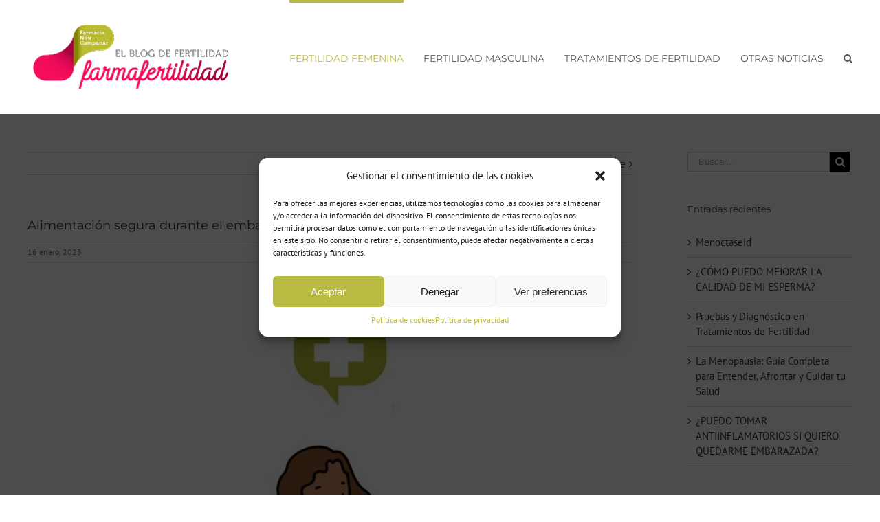

--- FILE ---
content_type: text/html; charset=UTF-8
request_url: https://farmafertilidad.com/alimentacion-segura-durante-el-embarazo/
body_size: 16239
content:
<!DOCTYPE html>
<html class="" lang="es" prefix="og: http://ogp.me/ns# fb: http://ogp.me/ns/fb#">
<head>
	<meta http-equiv="X-UA-Compatible" content="IE=edge" />
	<meta http-equiv="Content-Type" content="text/html; charset=utf-8"/>
	<meta name="viewport" content="width=device-width, initial-scale=1" />
	<title>Alimentación segura durante el embarazo - Farma fertilidad</title>
<script type="text/javascript">function rgmkInitGoogleMaps(){window.rgmkGoogleMapsCallback=true;try{jQuery(document).trigger("rgmkGoogleMapsLoad")}catch(err){}}</script>
<!-- This site is optimized with the Yoast SEO plugin v12.0 - https://yoast.com/wordpress/plugins/seo/ -->
<meta name="description" content="Para una alimentacion segura durante el embarazo hay ciertos alimentos que evitar para prevenir riesgos que afecten al feto o a la madre gestante."/>
<link rel="canonical" href="https://farmafertilidad.com/alimentacion-segura-durante-el-embarazo/" />
<meta property="og:locale" content="es_ES" />
<meta property="og:type" content="article" />
<meta property="og:title" content="Alimentación segura durante el embarazo - Farma fertilidad" />
<meta property="og:description" content="Para una alimentacion segura durante el embarazo hay ciertos alimentos que evitar para prevenir riesgos que afecten al feto o a la madre gestante." />
<meta property="og:url" content="https://farmafertilidad.com/alimentacion-segura-durante-el-embarazo/" />
<meta property="og:site_name" content="Farma fertilidad" />
<meta property="article:publisher" content="https://www.facebook.com/farmaciamonicaromero/" />
<meta property="article:tag" content="alimentacion" />
<meta property="article:tag" content="embarazo" />
<meta property="article:tag" content="vitaminas embarazo" />
<meta property="article:section" content="FERTILIDAD FEMENINA" />
<meta property="article:published_time" content="2023-01-16T11:19:38+00:00" />
<meta property="og:image" content="https://farmafertilidad.com/wp-content/uploads/WhatsApp-Image-2022-12-17-at-11.37.18.jpeg" />
<meta property="og:image:secure_url" content="https://farmafertilidad.com/wp-content/uploads/WhatsApp-Image-2022-12-17-at-11.37.18.jpeg" />
<meta property="og:image:width" content="1080" />
<meta property="og:image:height" content="1080" />
<meta name="twitter:card" content="summary" />
<meta name="twitter:description" content="Para una alimentacion segura durante el embarazo hay ciertos alimentos que evitar para prevenir riesgos que afecten al feto o a la madre gestante." />
<meta name="twitter:title" content="Alimentación segura durante el embarazo - Farma fertilidad" />
<meta name="twitter:image" content="https://farmafertilidad.com/wp-content/uploads/WhatsApp-Image-2022-12-17-at-11.37.18.jpeg" />
<script type='application/ld+json' class='yoast-schema-graph yoast-schema-graph--main'>{"@context":"https://schema.org","@graph":[{"@type":"Organization","@id":"https://farmafertilidad.com/#organization","name":"Farmacia Nou Campanar","url":"https://farmafertilidad.com/","sameAs":["https://www.facebook.com/farmaciamonicaromero/","https://www.instagram.com/farmacianoucampanar/","https://www.youtube.com/channel/UCS4KxdnvFR2GoDxVzzh0A1g/videos"],"logo":{"@type":"ImageObject","@id":"https://farmafertilidad.com/#logo","url":"https://farmafertilidad.com/wp-content/uploads/farmacom-1496229675.jpg","width":500,"height":160,"caption":"Farmacia Nou Campanar"},"image":{"@id":"https://farmafertilidad.com/#logo"}},{"@type":"WebSite","@id":"https://farmafertilidad.com/#website","url":"https://farmafertilidad.com/","name":"Farma fertilidad","publisher":{"@id":"https://farmafertilidad.com/#organization"},"potentialAction":{"@type":"SearchAction","target":"https://farmafertilidad.com/?s={search_term_string}","query-input":"required name=search_term_string"}},{"@type":"ImageObject","@id":"https://farmafertilidad.com/alimentacion-segura-durante-el-embarazo/#primaryimage","url":"https://farmafertilidad.com/wp-content/uploads/WhatsApp-Image-2022-12-17-at-11.37.18.jpeg","width":1080,"height":1080},{"@type":"WebPage","@id":"https://farmafertilidad.com/alimentacion-segura-durante-el-embarazo/#webpage","url":"https://farmafertilidad.com/alimentacion-segura-durante-el-embarazo/","inLanguage":"es","name":"Alimentaci\u00f3n segura durante el embarazo - Farma fertilidad","isPartOf":{"@id":"https://farmafertilidad.com/#website"},"primaryImageOfPage":{"@id":"https://farmafertilidad.com/alimentacion-segura-durante-el-embarazo/#primaryimage"},"datePublished":"2023-01-16T11:19:38+00:00","dateModified":"2023-01-16T11:19:38+00:00","description":"Para una alimentacion segura durante el embarazo hay ciertos alimentos que evitar para prevenir riesgos que afecten al feto o a la madre gestante."},{"@type":"Article","@id":"https://farmafertilidad.com/alimentacion-segura-durante-el-embarazo/#article","isPartOf":{"@id":"https://farmafertilidad.com/alimentacion-segura-durante-el-embarazo/#webpage"},"author":{"@id":"https://farmafertilidad.com/#/schema/person/9d5107dc2dd89e7dfce529aff00a61e9"},"headline":"Alimentaci\u00f3n segura durante el embarazo","datePublished":"2023-01-16T11:19:38+00:00","dateModified":"2023-01-16T11:19:38+00:00","commentCount":0,"mainEntityOfPage":{"@id":"https://farmafertilidad.com/alimentacion-segura-durante-el-embarazo/#webpage"},"publisher":{"@id":"https://farmafertilidad.com/#organization"},"image":{"@id":"https://farmafertilidad.com/alimentacion-segura-durante-el-embarazo/#primaryimage"},"keywords":"alimentacion,embarazo,vitaminas embarazo","articleSection":"CONSEJOS,EMBARAZO,FERTILIDAD FEMENINA"},{"@type":["Person"],"@id":"https://farmafertilidad.com/#/schema/person/9d5107dc2dd89e7dfce529aff00a61e9","name":"M\u00f3nica Romero","image":{"@type":"ImageObject","@id":"https://farmafertilidad.com/#authorlogo","url":"https://secure.gravatar.com/avatar/d8478d8c27e2a9e50178aae125749254?s=96&d=mm&r=g","caption":"M\u00f3nica Romero"},"sameAs":[]}]}</script>
<!-- / Yoast SEO plugin. -->

<link rel='dns-prefetch' href='//s.w.org' />
<link rel="alternate" type="application/rss+xml" title="Farma fertilidad &raquo; Feed" href="https://farmafertilidad.com/feed/" />
<link rel="alternate" type="application/rss+xml" title="Farma fertilidad &raquo; RSS de los comentarios" href="https://farmafertilidad.com/comments/feed/" />
			<link rel="shortcut icon" href="https://farmafertilidad.com/wp-content/uploads/Icono_Farmafertilidad_16.png" type="image/x-icon" />
					<!-- For iPhone -->
			<link rel="apple-touch-icon" href="https://farmafertilidad.com/wp-content/uploads/Icono_Farmafertilidad_57.png">
					<!-- For iPad -->
			<link rel="apple-touch-icon" sizes="72x72" href="https://farmafertilidad.com/wp-content/uploads/Icono_Farmafertilidad_72.png">
		<link rel="alternate" type="application/rss+xml" title="Farma fertilidad &raquo; Alimentación segura durante el embarazo RSS de los comentarios" href="https://farmafertilidad.com/alimentacion-segura-durante-el-embarazo/feed/" />

		<meta property="og:title" content="Alimentación segura durante el embarazo"/>
		<meta property="og:type" content="article"/>
		<meta property="og:url" content="https://farmafertilidad.com/alimentacion-segura-durante-el-embarazo/"/>
		<meta property="og:site_name" content="Farma fertilidad"/>
		<meta property="og:description" content="Alimentación segura durante el embarazo
En este blog vamos a hablar sobre algunas pautas higiénicas y nutricionales que aseguren una alimentación segura durante el embarazo.
Normas básicas de manipulación de los alimentos:

 	Lávate las manos con jabón y agua caliente, al menos durante 20 segundos, antes y después de manipular los alimentos.
 	Las manos, las superficies y"/>

									<meta property="og:image" content="https://farmafertilidad.com/wp-content/uploads/WhatsApp-Image-2022-12-17-at-11.37.18.jpeg"/>
							<script type="text/javascript">
			window._wpemojiSettings = {"baseUrl":"https:\/\/s.w.org\/images\/core\/emoji\/12.0.0-1\/72x72\/","ext":".png","svgUrl":"https:\/\/s.w.org\/images\/core\/emoji\/12.0.0-1\/svg\/","svgExt":".svg","source":{"concatemoji":"https:\/\/farmafertilidad.com\/wp-includes\/js\/wp-emoji-release.min.js?ver=5.2.13"}};
			!function(e,a,t){var n,r,o,i=a.createElement("canvas"),p=i.getContext&&i.getContext("2d");function s(e,t){var a=String.fromCharCode;p.clearRect(0,0,i.width,i.height),p.fillText(a.apply(this,e),0,0);e=i.toDataURL();return p.clearRect(0,0,i.width,i.height),p.fillText(a.apply(this,t),0,0),e===i.toDataURL()}function c(e){var t=a.createElement("script");t.src=e,t.defer=t.type="text/javascript",a.getElementsByTagName("head")[0].appendChild(t)}for(o=Array("flag","emoji"),t.supports={everything:!0,everythingExceptFlag:!0},r=0;r<o.length;r++)t.supports[o[r]]=function(e){if(!p||!p.fillText)return!1;switch(p.textBaseline="top",p.font="600 32px Arial",e){case"flag":return s([55356,56826,55356,56819],[55356,56826,8203,55356,56819])?!1:!s([55356,57332,56128,56423,56128,56418,56128,56421,56128,56430,56128,56423,56128,56447],[55356,57332,8203,56128,56423,8203,56128,56418,8203,56128,56421,8203,56128,56430,8203,56128,56423,8203,56128,56447]);case"emoji":return!s([55357,56424,55356,57342,8205,55358,56605,8205,55357,56424,55356,57340],[55357,56424,55356,57342,8203,55358,56605,8203,55357,56424,55356,57340])}return!1}(o[r]),t.supports.everything=t.supports.everything&&t.supports[o[r]],"flag"!==o[r]&&(t.supports.everythingExceptFlag=t.supports.everythingExceptFlag&&t.supports[o[r]]);t.supports.everythingExceptFlag=t.supports.everythingExceptFlag&&!t.supports.flag,t.DOMReady=!1,t.readyCallback=function(){t.DOMReady=!0},t.supports.everything||(n=function(){t.readyCallback()},a.addEventListener?(a.addEventListener("DOMContentLoaded",n,!1),e.addEventListener("load",n,!1)):(e.attachEvent("onload",n),a.attachEvent("onreadystatechange",function(){"complete"===a.readyState&&t.readyCallback()})),(n=t.source||{}).concatemoji?c(n.concatemoji):n.wpemoji&&n.twemoji&&(c(n.twemoji),c(n.wpemoji)))}(window,document,window._wpemojiSettings);
		</script>
		<style type="text/css">
img.wp-smiley,
img.emoji {
	display: inline !important;
	border: none !important;
	box-shadow: none !important;
	height: 1em !important;
	width: 1em !important;
	margin: 0 .07em !important;
	vertical-align: -0.1em !important;
	background: none !important;
	padding: 0 !important;
}
</style>
	<link rel='stylesheet' id='contact-form-7-css'  href='https://farmafertilidad.com/wp-content/plugins/contact-form-7/includes/css/styles.css?ver=5.1.4' type='text/css' media='all' />
<link rel='stylesheet' id='cmplz-general-css'  href='https://farmafertilidad.com/wp-content/plugins/complianz-gdpr/assets/css/cookieblocker.min.css?ver=6.4.0' type='text/css' media='all' />
<link rel='stylesheet' id='avada-stylesheet-css'  href='https://farmafertilidad.com/wp-content/themes/Avada/assets/css/style.min.css?ver=5.2.2' type='text/css' media='all' />
<link rel='stylesheet' id='child-style-css'  href='https://farmafertilidad.com/wp-content/themes/Avada-Child-Theme/style.css?ver=5.2.13' type='text/css' media='all' />
<!--[if lte IE 9]>
<link rel='stylesheet' id='avada-IE-fontawesome-css'  href='https://farmafertilidad.com/wp-content/themes/Avada/includes/lib/assets/fonts/fontawesome/font-awesome.css?ver=5.2.2' type='text/css' media='all' />
<![endif]-->
<!--[if IE]>
<link rel='stylesheet' id='avada-IE-css'  href='https://farmafertilidad.com/wp-content/themes/Avada/assets/css/ie.css?ver=5.2.2' type='text/css' media='all' />
<![endif]-->
<link rel='stylesheet' id='fusion-dynamic-css-css'  href='https://farmafertilidad.com/wp-content/uploads/fusion-styles/fusion-1059.css?timestamp=1768311637&#038;ver=5.2.13' type='text/css' media='all' />
<script type='text/javascript' src='https://farmafertilidad.com/wp-includes/js/jquery/jquery.js?ver=1.12.4-wp'></script>
<script type='text/javascript' src='https://farmafertilidad.com/wp-includes/js/jquery/jquery-migrate.min.js?ver=1.4.1'></script>
<link rel='https://api.w.org/' href='https://farmafertilidad.com/wp-json/' />
<link rel="EditURI" type="application/rsd+xml" title="RSD" href="https://farmafertilidad.com/xmlrpc.php?rsd" />
<link rel="wlwmanifest" type="application/wlwmanifest+xml" href="https://farmafertilidad.com/wp-includes/wlwmanifest.xml" /> 
<meta name="generator" content="WordPress 5.2.13" />
<link rel='shortlink' href='https://farmafertilidad.com/?p=1059' />
<link rel="alternate" type="application/json+oembed" href="https://farmafertilidad.com/wp-json/oembed/1.0/embed?url=https%3A%2F%2Ffarmafertilidad.com%2Falimentacion-segura-durante-el-embarazo%2F" />
<link rel="alternate" type="text/xml+oembed" href="https://farmafertilidad.com/wp-json/oembed/1.0/embed?url=https%3A%2F%2Ffarmafertilidad.com%2Falimentacion-segura-durante-el-embarazo%2F&#038;format=xml" />
<style>.cmplz-hidden{display:none!important;}</style><link rel="icon" href="https://farmafertilidad.com/wp-content/uploads/cropped-Icono_Farmafertilidad_512-32x32.png" sizes="32x32" />
<link rel="icon" href="https://farmafertilidad.com/wp-content/uploads/cropped-Icono_Farmafertilidad_512-192x192.png" sizes="192x192" />
<link rel="apple-touch-icon-precomposed" href="https://farmafertilidad.com/wp-content/uploads/cropped-Icono_Farmafertilidad_512-180x180.png" />
<meta name="msapplication-TileImage" content="https://farmafertilidad.com/wp-content/uploads/cropped-Icono_Farmafertilidad_512-270x270.png" />

		
	<script type="text/javascript">
		var doc = document.documentElement;
		doc.setAttribute('data-useragent', navigator.userAgent);
	</script>

	<!-- Global site tag (gtag.js) - Google Analytics -->
<script async src="https://www.googletagmanager.com/gtag/js?id=UA-63205864-48"></script>
<script>
  window.dataLayer = window.dataLayer || [];
  function gtag(){dataLayer.push(arguments);}
  gtag('js', new Date());

  gtag('config', 'UA-63205864-48');
</script></head>

<body data-cmplz=1 class="post-template-default single single-post postid-1059 single-format-standard fusion-image-hovers fusion-body ltr no-tablet-sticky-header no-mobile-sticky-header no-mobile-slidingbar no-mobile-totop mobile-logo-pos-left layout-wide-mode has-sidebar fusion-top-header menu-text-align-center mobile-menu-design-modern fusion-show-pagination-text">
				<div id="wrapper" class="">
		<div id="home" style="position:relative;top:-1px;"></div>
				
		
			<header class="fusion-header-wrapper">
				<div class="fusion-header-v1 fusion-logo-left fusion-sticky-menu- fusion-sticky-logo-1 fusion-mobile-logo-1 fusion-mobile-menu-design-modern ">
					<div class="fusion-header-sticky-height"></div>
<div class="fusion-header">
	<div class="fusion-row">
		<div class="fusion-logo" data-margin-top="31px" data-margin-bottom="31px" data-margin-left="0px" data-margin-right="0px">
				<a class="fusion-logo-link" href="https://farmafertilidad.com/">
						<img src="https://farmafertilidad.com/wp-content/uploads/Logo-Cabecera_Farmafertilidad_300px.png" width="300" height="101" alt="Farma fertilidad Logo" class="fusion-logo-1x fusion-standard-logo" />

															<img src="https://farmafertilidad.com/wp-content/uploads/Logo-Cabecera_Farmafertilidad_2x300px.png" width="300" height="101" alt="Farma fertilidad Logo retina" style="max-height: 101px; height: auto;" class="fusion-standard-logo fusion-logo-2x" />
			
			<!-- mobile logo -->
											<img src="https://farmafertilidad.com/wp-content/uploads/Logo-Cabecera_Farmafertilidad_100px.png" width="100" height="34" alt="Farma fertilidad Logo para Móvil" class="fusion-logo-1x fusion-mobile-logo-1x" />

														<img src="https://farmafertilidad.com/wp-content/uploads/Logo-Cabecera_Farmafertilidad_2x100px.png" width="100" height="34" alt="Farma fertilidad Mobile Retina Logo" style="max-height: 34px; height: auto;" class="fusion-logo-2x fusion-mobile-logo-2x" />
							
			<!-- sticky header logo -->
											<img src="https://farmafertilidad.com/wp-content/uploads/Logo-Cabecera_Farmafertilidad_2x100px.png" width="200" height="67" alt="Farma fertilidad Logo fijo" class="fusion-logo-1x fusion-sticky-logo-1x" />

														<img src="https://farmafertilidad.com/wp-content/uploads/Logo-Cabecera_Farmafertilidad_400.png" width="200" height="67" alt="Farma fertilidad Logo fijo retina" style="max-height: 67px; height: auto;" class="fusion-logo-2x fusion-sticky-logo-2x" />
									</a>
		</div>		<nav class="fusion-main-menu" aria-label="Main Menu"><ul role="menubar" id="menu-menu-farmafertilidad" class="fusion-menu"><li role="menuitem"  id="menu-item-50"  class="menu-item menu-item-type-taxonomy menu-item-object-category current-post-ancestor current-menu-parent current-post-parent menu-item-50"  ><a  href="https://farmafertilidad.com/category/fertilidad-femenina/"><span class="menu-text">FERTILIDAD FEMENINA</span></a></li><li role="menuitem"  id="menu-item-51"  class="menu-item menu-item-type-taxonomy menu-item-object-category menu-item-51"  ><a  href="https://farmafertilidad.com/category/fertilidad-masculina/"><span class="menu-text">FERTILIDAD MASCULINA</span></a></li><li role="menuitem"  id="menu-item-48"  class="menu-item menu-item-type-custom menu-item-object-custom menu-item-48"  ><a  href="https://farmacianoucampanar.com/es/184-tratamientos-de-fertilidad"><span class="menu-text">TRATAMIENTOS DE FERTILIDAD</span></a></li><li role="menuitem"  id="menu-item-49"  class="menu-item menu-item-type-custom menu-item-object-custom menu-item-49"  ><a  href="https://farmacianoucampanar.com/blog/"><span class="menu-text">OTRAS NOTICIAS</span></a></li><li class="fusion-custom-menu-item fusion-main-menu-search"><a class="fusion-main-menu-icon" aria-hidden="true"></a><div class="fusion-custom-menu-item-contents"><form role="search" class="searchform" method="get" action="https://farmafertilidad.com/">
	<div class="search-table">
		<div class="search-field">
			<input type="text" value="" name="s" class="s" placeholder="Buscar..." required aria-required="true" aria-label="Buscar..."/>
		</div>
		<div class="search-button">
			<input type="submit" class="searchsubmit" value="&#xf002;" />
		</div>
	</div>
</form>
</div></li></ul></nav>		<div class="fusion-mobile-menu-icons">
							<a href="#" class="fusion-icon fusion-icon-bars" aria-label="Alternar menú móvil"></a>
		
		
			</div>

<nav class="fusion-mobile-nav-holder fusion-mobile-menu-text-align-left"></nav>

	</div>
</div>
				</div>
				<div class="fusion-clearfix"></div>
			</header>
					
		<div id="sliders-container">
					</div>
						
							
		
		
						<main id="main" role="main" class="clearfix " style="">
			<div class="fusion-row" style="">

<section id="content" style="float: left;">
				<div class="single-navigation clearfix">
			<a href="https://farmafertilidad.com/fertybiotic-embarazo-b/" rel="prev">Anterior</a>			<a href="https://farmafertilidad.com/tos-durante-el-embarazo/" rel="next">Siguiente</a>		</div>
	
			<article id="post-1059" class="post post-1059 type-post status-publish format-standard has-post-thumbnail hentry category-consejos category-embarazo category-fertilidad-femenina tag-alimentacion tag-embarazo tag-vitaminas-embarazo">
															<div class="fusion-post-title-meta-wrap">
								<h2 class="entry-title fusion-post-title">Alimentación segura durante el embarazo</h2>									<div class="fusion-meta-info"><div class="fusion-meta-info-wrapper">
	
			<span class="vcard rich-snippet-hidden">
			<span class="fn">
				<a href="https://farmafertilidad.com/author/monica-romero/" title="Entradas de Mónica Romero" rel="author">Mónica Romero</a>			</span>
		</span>
	
	

	
	
			<span class="updated rich-snippet-hidden">
			2023-01-16T12:19:38+01:00		</span>
	
<span>16 enero, 2023</span><span class="fusion-inline-sep">|</span></div></div>					</div>
							
																													<div class="fusion-flexslider flexslider fusion-flexslider-loading post-slideshow fusion-post-slideshow">
							<ul class="slides">
																																																				<li>
																					<a href="https://farmafertilidad.com/wp-content/uploads/WhatsApp-Image-2022-12-17-at-11.37.18.jpeg" data-rel="iLightbox[gallery1059]" title="Recomendaciones nutricionales durante el embarazo" data-title="Alimentacion embarazo" data-caption="Recomendaciones nutricionales durante el embarazo" aria-label="Alimentacion embarazo">
												<span class="screen-reader-text">Ver imagen más grande</span>
												<img width="1080" height="1080" src="https://farmafertilidad.com/wp-content/uploads/WhatsApp-Image-2022-12-17-at-11.37.18-800x800.jpeg" class="attachment-full size-full wp-post-image" alt="" srcset="https://farmafertilidad.com/wp-content/uploads/WhatsApp-Image-2022-12-17-at-11.37.18-200x200.jpeg 200w, https://farmafertilidad.com/wp-content/uploads/WhatsApp-Image-2022-12-17-at-11.37.18-400x400.jpeg 400w, https://farmafertilidad.com/wp-content/uploads/WhatsApp-Image-2022-12-17-at-11.37.18-600x600.jpeg 600w, https://farmafertilidad.com/wp-content/uploads/WhatsApp-Image-2022-12-17-at-11.37.18-800x800.jpeg 800w, https://farmafertilidad.com/wp-content/uploads/WhatsApp-Image-2022-12-17-at-11.37.18.jpeg 1080w" sizes="(max-width: 800px) 100vw, 800px" />											</a>
																			</li>
																																																																																																																																																																											</ul>
						</div>
																		
						<div class="post-content">
				<h1>Alimentación segura durante el embarazo</h1>
<p>En este blog vamos a hablar sobre algunas pautas higiénicas y nutricionales que aseguren una alimentación segura durante el embarazo.</p>
<h2><strong>Normas básicas de manipulación de los alimentos:</strong></h2>
<ul>
<li>Lávate las manos con jabón y agua caliente, al menos durante 20 segundos, antes y después de manipular los alimentos.</li>
<li>Las manos, las superficies y los utensilios de cocina utilizados se deben lavar a fondo después de manipular carne, pescados, aves de corral, frutas y vegetales no lavados y cualquier otro alimento crudo.</li>
<li>Guarda los alimentos cocinados en el frigorífico el menor tiempo posible y mantenlos en recipientes cerrados.</li>
</ul>
<h2><strong>Precauciones que tienes que tomar con algunos alimentos:</strong></h2>
<ul>
<li>Lava las frutas y hortalizas crudas. Puedes utilizar agua con <a href="https://farmacianoucampanar.com/es/embarazo-y-postparto/2915-amukina-liquido-500-ml-5609380020155.html">lejía</a> apta para desinfección. Sumerge las frutas y hortalizas durante al menos 10 minutos y después realiza un enjuagado abundante con agua potable.</li>
<li>Cocina completamente las carnes hasta alcanzar los 71ºC (debe cambiar de color en el centro del producto)</li>
<li>Las comidas así como las sobras de comida, no deben consumirse frías. Asegúrate de calentarlas a más de 75 °C.</li>
<li>Modera el consumo de cafeína de cualquier fuente (café, té, bebidas de cola, bebidas “energéticas”, yerba mate&#8230;)</li>
</ul>
<h2>Alimentos que deberías evitar durante el embarazo:</h2>
<ul>
<li>Grandes peces como el pez espada, el tiburón, el atún rojo o el lucio.</li>
<li>Leche cruda y quesos frescos o de pasta blanda (Brie, Camembert, tipo Burgos o quesos latinos, mozzarella y quesos azules) si en la etiqueta no dice que estén hechos con leche pasterizada. Quita la corteza de todos los quesos.</li>
<li>Frutas y hortalizas crudas que no se hayan pelado o lavado y desinfectado previamente (incluyendo ensaladas embolsadas y las consumidas fuera de casa).</li>
<li>Huevos crudos o preparaciones elaboradas con huevo crudo (salsas y mayonesas caseras, mousses, merengues y pasteles caseros, tiramisú, helados caseros, ponches de huevo&#8230;)</li>
<li>Carne cruda o poco hecha (carpachos).</li>
<li>Si no estás inmunizada frente a la <a href="https://www.reproduccionasistida.org/toxoplasmosis-en-el-embarazo/">toxoplasmosis</a> (consulta a tu médico) evita el consumo de productos cárnicos crudos curados (chorizo, salchichón, salami, jamón curado…).</li>
<li>Patés que se vendan refrigerados.</li>
<li>Pescado crudo (tipo “sushi”, “sashimi”, ceviche, carpachos), pescado ahumado refrigerado o marinado así como ostras, almejas o mejillones crudos.</li>
<li>Sándwiches envasados y otros alimentos preparados que contengan vegetales, huevo, carne, fiambres, pescado y derivados.</li>
<li>Consume sólo zumos recién exprimidos.</li>
<li>No tomes bebidas alcohólicas.</li>
</ul>
<h2><strong>Consejos nutricionales:</strong></h2>
<ul>
<li>Realiza de 4 a 5 comidas al día: toma un desayuno completo ya que debe ser la comida que aporte un mayor potencial calórico (compuesto por lácteos, frutas y cereales), una comida no muy abundante, una merienda ligera, cena pronto (puedes tomar una pieza de fruta o un lácteo antes de acostarte) y evita picar entre horas.</li>
<li>Aumenta el consumo de frutas y hortalizas, para cubrir la mayor necesidad que tiene tu organismo en esta etapa de vitaminas y minerales.</li>
<li>Come pescado 3-4 veces a la semana (principalmente pescado azul), ya que aporta ácidos grasos omega-3 y otros nutrientes esenciales, necesarios para el buen desarrollo del feto.</li>
<li>Bebe al menos 2,3 litros de agua al día (de 8 a 10 vasos).</li>
<li>Consume con moderación fritos así como alimentos ricos en grasas y azúcares.</li>
<li>Modera el consumo de sal.</li>
</ul>
<p>Esperamos que esta información os sirva de ayuda. Un saludo.</p>
							</div>

												<div class="fusion-sharing-box fusion-single-sharing-box share-box">
		<h4>Comparte esta historia, elige tu plataforma!</h4>
		<div class="fusion-social-networks"><div class="fusion-social-networks-wrapper"><a  class="fusion-social-network-icon fusion-tooltip fusion-facebook fusion-icon-facebook" style="color:#bebdbd;" href="http://www.facebook.com/sharer.php?u=https%3A%2F%2Ffarmafertilidad.com%2Falimentacion-segura-durante-el-embarazo%2F&amp;t=Alimentaci%C3%B3n%20segura%20durante%20el%20embarazo" target="_blank" data-placement="top" data-title="Facebook" data-toggle="tooltip" title="Facebook"><span class="screen-reader-text">Facebook</span></a><a  class="fusion-social-network-icon fusion-tooltip fusion-twitter fusion-icon-twitter" style="color:#bebdbd;" href="https://twitter.com/share?text=Alimentaci%C3%B3n%20segura%20durante%20el%20embarazo&amp;url=https%3A%2F%2Ffarmafertilidad.com%2Falimentacion-segura-durante-el-embarazo%2F" target="_blank" rel="noopener noreferrer" data-placement="top" data-title="Twitter" data-toggle="tooltip" title="Twitter"><span class="screen-reader-text">Twitter</span></a><a  class="fusion-social-network-icon fusion-tooltip fusion-linkedin fusion-icon-linkedin" style="color:#bebdbd;" href="https://www.linkedin.com/shareArticle?mini=true&amp;url=https://farmafertilidad.com/alimentacion-segura-durante-el-embarazo/&amp;title=Alimentaci%C3%B3n%20segura%20durante%20el%20embarazo&amp;summary=Alimentaci%C3%B3n%20segura%20durante%20el%20embarazo%0D%0AEn%20este%20blog%20vamos%20a%20hablar%20sobre%20algunas%20pautas%20higi%C3%A9nicas%20y%20nutricionales%20que%20aseguren%20una%20alimentaci%C3%B3n%20segura%20durante%20el%20embarazo.%0D%0ANormas%20b%C3%A1sicas%20de%20manipulaci%C3%B3n%20de%20los%20alimentos%3A%0D%0A%0D%0A%20%09L%C3%A1vate%20las%20manos%20con%20jab%C3%B3n" target="_blank" rel="noopener noreferrer" data-placement="top" data-title="Linkedin" data-toggle="tooltip" title="Linkedin"><span class="screen-reader-text">Linkedin</span></a><a  class="fusion-social-network-icon fusion-tooltip fusion-googleplus fusion-icon-googleplus" style="color:#bebdbd;" href="https://plus.google.com/share?url=https://farmafertilidad.com/alimentacion-segura-durante-el-embarazo/" onclick="javascript:window.open(this.href,&#039;&#039;, &#039;menubar=no,toolbar=no,resizable=yes,scrollbars=yes,height=600,width=600&#039;);return false;" target="_blank" rel="noopener noreferrer" data-placement="top" data-title="Google+" data-toggle="tooltip" title="Google+"><span class="screen-reader-text">Google+</span></a><a  class="fusion-social-network-icon fusion-tooltip fusion-pinterest fusion-icon-pinterest" style="color:#bebdbd;" href="http://pinterest.com/pin/create/button/?url=https%3A%2F%2Ffarmafertilidad.com%2Falimentacion-segura-durante-el-embarazo%2F&amp;description=Alimentaci%C3%B3n%20segura%20durante%20el%20embarazo%0D%0AEn%20este%20blog%20vamos%20a%20hablar%20sobre%20algunas%20pautas%20higi%C3%A9nicas%20y%20nutricionales%20que%20aseguren%20una%20alimentaci%C3%B3n%20segura%20durante%20el%20embarazo.%0D%0ANormas%20b%C3%A1sicas%20de%20manipulaci%C3%B3n%20de%20los%20alimentos%3A%0D%0A%0D%0A%20%09L%C3%A1vate%20las%20manos%20con%20jab%C3%B3n%20y%20agua%20caliente%2C%20al%20menos%20durante%2020%20segundos%2C%20antes%20y%20despu%C3%A9s%20de%20manipular%20los%20alimentos.%0D%0A%20%09Las%20manos%2C%20las%20superficies%20y&amp;media=https%3A%2F%2Ffarmafertilidad.com%2Fwp-content%2Fuploads%2FWhatsApp-Image-2022-12-17-at-11.37.18.jpeg" target="_blank" rel="noopener noreferrer" data-placement="top" data-title="Pinterest" data-toggle="tooltip" title="Pinterest"><span class="screen-reader-text">Pinterest</span></a><a  class="fusion-social-network-icon fusion-tooltip fusion-mail fusion-icon-mail fusion-last-social-icon" style="color:#bebdbd;" href="mailto:?subject=Alimentación segura durante el embarazo&amp;body=https://farmafertilidad.com/alimentacion-segura-durante-el-embarazo/" target="_self" rel="noopener noreferrer" data-placement="top" data-title="Email" data-toggle="tooltip" title="Email"><span class="screen-reader-text">Email</span></a><div class="fusion-clearfix"></div></div></div>	</div>
													<section class="related-posts single-related-posts">
					<div class="fusion-title fusion-title-size-three sep-double" style="margin-top:0px;margin-bottom:31px;">
					<h3 class="title-heading-left">
						Artículos relacionados					</h3>
					<div class="title-sep-container">
						<div class="title-sep sep-double"></div>
					</div>
				</div>
				
	
	
	
	
				<div class="fusion-carousel" data-imagesize="fixed" data-metacontent="no" data-autoplay="no" data-touchscroll="no" data-columns="5" data-itemmargin="44px" data-itemwidth="180" data-touchscroll="yes" data-scrollitems="">
		<div class="fusion-carousel-positioner">
			<ul class="fusion-carousel-holder">
																		<li class="fusion-carousel-item">
						<div class="fusion-carousel-item-wrapper">
							

<div  class="fusion-image-wrapper fusion-image-size-fixed" aria-haspopup="true">
	
	
			<img src="https://farmafertilidad.com/wp-content/uploads/pruebas-fertilidad-500x383.png" srcset="https://farmafertilidad.com/wp-content/uploads/pruebas-fertilidad-500x383.png 1x, https://farmafertilidad.com/wp-content/uploads/pruebas-fertilidad-500x383@2x.png 2x" width="500" height="383" alt="Pruebas y Diagnóstico en Tratamientos de Fertilidad" />


		<div class="fusion-rollover">
	<div class="fusion-rollover-content">

														<a class="fusion-rollover-link" href="https://farmafertilidad.com/pruebas-y-diagnostico-en-tratamientos-de-fertilidad/">Pruebas y Diagnóstico en Tratamientos de Fertilidad</a>
			
														
								
													<div class="fusion-rollover-sep"></div>
				
																		<a class="fusion-rollover-gallery" href="https://farmafertilidad.com/wp-content/uploads/pruebas-fertilidad.png" data-id="1510" data-rel="iLightbox[gallery]" data-title="pruebas fertilidad" data-caption="">
						Galería					</a>
														
				
												<h4 class="fusion-rollover-title">
					<a href="https://farmafertilidad.com/pruebas-y-diagnostico-en-tratamientos-de-fertilidad/">
						Pruebas y Diagnóstico en Tratamientos de Fertilidad					</a>
				</h4>
			
								
		
				<a class="fusion-link-wrapper" href="https://farmafertilidad.com/pruebas-y-diagnostico-en-tratamientos-de-fertilidad/" aria-label="Pruebas y Diagnóstico en Tratamientos de Fertilidad"></a>
	</div>
</div>
	
</div>
													</div><!-- fusion-carousel-item-wrapper -->
					</li>
														<li class="fusion-carousel-item">
						<div class="fusion-carousel-item-wrapper">
							

<div  class="fusion-image-wrapper fusion-image-size-fixed" aria-haspopup="true">
	
	
			<img src="https://farmafertilidad.com/wp-content/uploads/La-Menopausia-Guía-Completa-para-Entender-Afrontar-y-Cuidar-tu-Salud-500x383.png" srcset="https://farmafertilidad.com/wp-content/uploads/La-Menopausia-Guía-Completa-para-Entender-Afrontar-y-Cuidar-tu-Salud-500x383.png 1x, https://farmafertilidad.com/wp-content/uploads/La-Menopausia-Guía-Completa-para-Entender-Afrontar-y-Cuidar-tu-Salud-500x383@2x.png 2x" width="500" height="383" alt="La Menopausia: Guía Completa para Entender, Afrontar y Cuidar tu Salud" />


		<div class="fusion-rollover">
	<div class="fusion-rollover-content">

														<a class="fusion-rollover-link" href="https://farmafertilidad.com/la-menopausia-guia-completa-para-entender-afrontar-y-cuidar-tu-salud/">La Menopausia: Guía Completa para Entender, Afrontar y Cuidar tu Salud</a>
			
														
								
													<div class="fusion-rollover-sep"></div>
				
																		<a class="fusion-rollover-gallery" href="https://farmafertilidad.com/wp-content/uploads/La-Menopausia-Guía-Completa-para-Entender-Afrontar-y-Cuidar-tu-Salud.png" data-id="1507" data-rel="iLightbox[gallery]" data-title="La Menopausia Guía Completa para Entender, Afrontar y Cuidar tu Salud" data-caption="">
						Galería					</a>
														
				
												<h4 class="fusion-rollover-title">
					<a href="https://farmafertilidad.com/la-menopausia-guia-completa-para-entender-afrontar-y-cuidar-tu-salud/">
						La Menopausia: Guía Completa para Entender, Afrontar y Cuidar tu Salud					</a>
				</h4>
			
								
		
				<a class="fusion-link-wrapper" href="https://farmafertilidad.com/la-menopausia-guia-completa-para-entender-afrontar-y-cuidar-tu-salud/" aria-label="La Menopausia: Guía Completa para Entender, Afrontar y Cuidar tu Salud"></a>
	</div>
</div>
	
</div>
													</div><!-- fusion-carousel-item-wrapper -->
					</li>
														<li class="fusion-carousel-item">
						<div class="fusion-carousel-item-wrapper">
							

<div  class="fusion-image-wrapper fusion-image-size-fixed" aria-haspopup="true">
	
	
			<img src="https://farmafertilidad.com/wp-content/uploads/¿PUEDO-TOMAR-ANTIINFLAMATORIOS-SI-QUIERO-QUEDARME-EMBARAZADA-500x383.png" srcset="https://farmafertilidad.com/wp-content/uploads/¿PUEDO-TOMAR-ANTIINFLAMATORIOS-SI-QUIERO-QUEDARME-EMBARAZADA-500x383.png 1x, https://farmafertilidad.com/wp-content/uploads/¿PUEDO-TOMAR-ANTIINFLAMATORIOS-SI-QUIERO-QUEDARME-EMBARAZADA-500x383@2x.png 2x" width="500" height="383" alt="¿PUEDO TOMAR ANTIINFLAMATORIOS SI QUIERO QUEDARME EMBARAZADA?" />


		<div class="fusion-rollover">
	<div class="fusion-rollover-content">

														<a class="fusion-rollover-link" href="https://farmafertilidad.com/puedo-tomar-antiinflamatorios-si-quiero-quedarme-embarazada/">¿PUEDO TOMAR ANTIINFLAMATORIOS SI QUIERO QUEDARME EMBARAZADA?</a>
			
														
								
													<div class="fusion-rollover-sep"></div>
				
																		<a class="fusion-rollover-gallery" href="https://farmafertilidad.com/wp-content/uploads/¿PUEDO-TOMAR-ANTIINFLAMATORIOS-SI-QUIERO-QUEDARME-EMBARAZADA.png" data-id="1517" data-rel="iLightbox[gallery]" data-title="¿PUEDO TOMAR ANTIINFLAMATORIOS SI QUIERO QUEDARME EMBARAZADA" data-caption="">
						Galería					</a>
														
				
												<h4 class="fusion-rollover-title">
					<a href="https://farmafertilidad.com/puedo-tomar-antiinflamatorios-si-quiero-quedarme-embarazada/">
						¿PUEDO TOMAR ANTIINFLAMATORIOS SI QUIERO QUEDARME EMBARAZADA?					</a>
				</h4>
			
								
		
				<a class="fusion-link-wrapper" href="https://farmafertilidad.com/puedo-tomar-antiinflamatorios-si-quiero-quedarme-embarazada/" aria-label="¿PUEDO TOMAR ANTIINFLAMATORIOS SI QUIERO QUEDARME EMBARAZADA?"></a>
	</div>
</div>
	
</div>
													</div><!-- fusion-carousel-item-wrapper -->
					</li>
														<li class="fusion-carousel-item">
						<div class="fusion-carousel-item-wrapper">
							

<div  class="fusion-image-wrapper fusion-image-size-fixed" aria-haspopup="true">
	
	
			<img src="https://farmafertilidad.com/wp-content/uploads/¿PUEDE-AUMENTAR-LA-FERTILIDAD-UNA-BUENA-HIGIENE-ÍNTIMA-500x383.png" srcset="https://farmafertilidad.com/wp-content/uploads/¿PUEDE-AUMENTAR-LA-FERTILIDAD-UNA-BUENA-HIGIENE-ÍNTIMA-500x383.png 1x, https://farmafertilidad.com/wp-content/uploads/¿PUEDE-AUMENTAR-LA-FERTILIDAD-UNA-BUENA-HIGIENE-ÍNTIMA-500x383@2x.png 2x" width="500" height="383" alt="¿PUEDE AUMENTAR LA FERTILIDAD UNA BUENA HIGIENE ÍNTIMA?" />


		<div class="fusion-rollover">
	<div class="fusion-rollover-content">

														<a class="fusion-rollover-link" href="https://farmafertilidad.com/puede-aumentar-la-fertilidad-una-buena-higiene-intima/">¿PUEDE AUMENTAR LA FERTILIDAD UNA BUENA HIGIENE ÍNTIMA?</a>
			
														
								
													<div class="fusion-rollover-sep"></div>
				
																		<a class="fusion-rollover-gallery" href="https://farmafertilidad.com/wp-content/uploads/¿PUEDE-AUMENTAR-LA-FERTILIDAD-UNA-BUENA-HIGIENE-ÍNTIMA.png" data-id="1494" data-rel="iLightbox[gallery]" data-title="¿PUEDE AUMENTAR LA FERTILIDAD UNA BUENA HIGIENE ÍNTIMA" data-caption="">
						Galería					</a>
														
				
												<h4 class="fusion-rollover-title">
					<a href="https://farmafertilidad.com/puede-aumentar-la-fertilidad-una-buena-higiene-intima/">
						¿PUEDE AUMENTAR LA FERTILIDAD UNA BUENA HIGIENE ÍNTIMA?					</a>
				</h4>
			
								
		
				<a class="fusion-link-wrapper" href="https://farmafertilidad.com/puede-aumentar-la-fertilidad-una-buena-higiene-intima/" aria-label="¿PUEDE AUMENTAR LA FERTILIDAD UNA BUENA HIGIENE ÍNTIMA?"></a>
	</div>
</div>
	
</div>
													</div><!-- fusion-carousel-item-wrapper -->
					</li>
														<li class="fusion-carousel-item">
						<div class="fusion-carousel-item-wrapper">
							

<div  class="fusion-image-wrapper fusion-image-size-fixed" aria-haspopup="true">
	
	
		
	
						 <div class="fusion-placeholder-image" data-origheight="150" data-origwidth="1500px" style="height:150px;width:1500px;"></div>
		
	

		<div class="fusion-rollover">
	<div class="fusion-rollover-content">

														<a class="fusion-rollover-link" href="https://farmafertilidad.com/importancia-del-acido-folico-en-el-embarazo-2/">IMPORTANCIA DEL ÁCIDO FÓLICO EN EL EMBARAZO</a>
			
														
								
								
													
				
												<h4 class="fusion-rollover-title">
					<a href="https://farmafertilidad.com/importancia-del-acido-folico-en-el-embarazo-2/">
						IMPORTANCIA DEL ÁCIDO FÓLICO EN EL EMBARAZO					</a>
				</h4>
			
								
		
				<a class="fusion-link-wrapper" href="https://farmafertilidad.com/importancia-del-acido-folico-en-el-embarazo-2/" aria-label="IMPORTANCIA DEL ÁCIDO FÓLICO EN EL EMBARAZO"></a>
	</div>
</div>
	
</div>
													</div><!-- fusion-carousel-item-wrapper -->
					</li>
							</ul><!-- fusion-carousel-holder -->
										<div class="fusion-carousel-nav">
					<span class="fusion-nav-prev"></span>
					<span class="fusion-nav-next"></span>
				</div>
			
		</div><!-- fusion-carousel-positioner -->
	</div><!-- fusion-carousel -->
</section><!-- related-posts -->


																		



	
		<div id="respond" class="comment-respond">
		<h3 id="reply-title" class="comment-reply-title">Deje su comentario <small><a rel="nofollow" id="cancel-comment-reply-link" href="/alimentacion-segura-durante-el-embarazo/#respond" style="display:none;">Cancelar respuesta</a></small></h3>			<form action="https://farmafertilidad.com/wp-comments-post.php" method="post" id="commentform" class="comment-form">
				<div id="comment-textarea"><label class="screen-reader-text" for="comment">Comentar</label><textarea name="comment" id="comment" cols="45" rows="8" aria-required="true" required="required" tabindex="0" class="textarea-comment" placeholder="Comentar..."></textarea></div><div id="comment-input"><input id="author" name="author" type="text" value="" placeholder="Nombre (requerido)" size="30" aria-required='true' required='required' aria-label="Nombre"/>
<input id="email" name="email" type="email" value="" placeholder="Correo electrónico (requerido)" size="30"  aria-required='true' required='required' aria-label="Correo electrónico"/>
<input id="url" name="url" type="url" value="" placeholder="Sitio web" size="30" aria-label="URL" /></div>
<p class="comment-form-cookies-consent"><input id="wp-comment-cookies-consent" name="wp-comment-cookies-consent" type="checkbox" value="yes" /><label for="wp-comment-cookies-consent">Guardar mi nombre, correo electrónico y sitio web en este navegador para la próxima vez que haga un comentario.</label></p>
<p class="form-submit"><input name="submit" type="submit" id="comment-submit" class="fusion-button fusion-button-default fusion-button-default-size" value="Publicar comentario" /> <input type='hidden' name='comment_post_ID' value='1059' id='comment_post_ID' />
<input type='hidden' name='comment_parent' id='comment_parent' value='0' />
</p>			</form>
			</div><!-- #respond -->
	
									</article>
		</section>
<aside id="sidebar" role="complementary" class="sidebar fusion-widget-area fusion-content-widget-area fusion-sidebar-right fusion-blogsidebar" style="float: right;" >
											
					<section id="search-2" class="widget widget_search"><form role="search" class="searchform" method="get" action="https://farmafertilidad.com/">
	<div class="search-table">
		<div class="search-field">
			<input type="text" value="" name="s" class="s" placeholder="Buscar..." required aria-required="true" aria-label="Buscar..."/>
		</div>
		<div class="search-button">
			<input type="submit" class="searchsubmit" value="&#xf002;" />
		</div>
	</div>
</form>
</section>		<section id="recent-posts-2" class="widget widget_recent_entries">		<div class="heading"><h4 class="widget-title">Entradas recientes</h4></div>		<ul>
											<li>
					<a href="https://farmafertilidad.com/menoctaseid/">Menoctaseid</a>
									</li>
											<li>
					<a href="https://farmafertilidad.com/como-puedo-mejorar-la-calidad-de-mi-esperma/">¿CÓMO PUEDO MEJORAR LA CALIDAD DE MI ESPERMA?</a>
									</li>
											<li>
					<a href="https://farmafertilidad.com/pruebas-y-diagnostico-en-tratamientos-de-fertilidad/">Pruebas y Diagnóstico en Tratamientos de Fertilidad</a>
									</li>
											<li>
					<a href="https://farmafertilidad.com/la-menopausia-guia-completa-para-entender-afrontar-y-cuidar-tu-salud/">La Menopausia: Guía Completa para Entender, Afrontar y Cuidar tu Salud</a>
									</li>
											<li>
					<a href="https://farmafertilidad.com/puedo-tomar-antiinflamatorios-si-quiero-quedarme-embarazada/">¿PUEDO TOMAR ANTIINFLAMATORIOS SI QUIERO QUEDARME EMBARAZADA?</a>
									</li>
					</ul>
		</section>			</aside>
					
				</div>  <!-- fusion-row -->
			</main>  <!-- #main -->
			
			
			
			
										
				<div class="fusion-footer">

										
																
						<footer id="footer" class="fusion-footer-copyright-area">
							<div class="fusion-row">
								<div class="fusion-copyright-content">

									<div class="fusion-copyright-notice">
		<div>
		Copyright 2017 farmafertilidad |  Sitio web desarrollado por <a href="http://farmacom.es/"> FARMACOM  </a> | <a href="https://farmafertilidad.com/politica-de-cookies/">Política de cookies</a> | <a href="https://farmafertilidad.com/politica-de-privacidad/">Política de privacidad </a>	</div>
</div>
			<div class="fusion-social-links-footer">
				<div class="fusion-social-networks"><div class="fusion-social-networks-wrapper"><a  class="fusion-social-network-icon fusion-tooltip fusion-facebook fusion-icon-facebook" style="color:#46494a;" href="https://www.facebook.com/pg/fcianoucampanar" target="_blank" data-placement="top" data-title="Facebook" data-toggle="tooltip" title="Facebook"><span class="screen-reader-text">Facebook</span></a><a  class="fusion-social-network-icon fusion-tooltip fusion-googleplus fusion-icon-googleplus" style="color:#46494a;" href="https://plus.google.com/u/0/100748695739427120881" target="_blank" rel="noopener noreferrer" data-placement="top" data-title="Google+" data-toggle="tooltip" title="Google+"><span class="screen-reader-text">Google+</span></a><a  class="fusion-social-network-icon fusion-tooltip fusion-instagram fusion-icon-instagram" style="color:#46494a;" href="https://www.instagram.com/farmacianoucampanar/" target="_blank" rel="noopener noreferrer" data-placement="top" data-title="Instagram" data-toggle="tooltip" title="Instagram"><span class="screen-reader-text">Instagram</span></a><a  class="fusion-social-network-icon fusion-tooltip fusion-twitter fusion-icon-twitter" style="color:#46494a;" href="https://twitter.com/fcianoucampanar" target="_blank" rel="noopener noreferrer" data-placement="top" data-title="Twitter" data-toggle="tooltip" title="Twitter"><span class="screen-reader-text">Twitter</span></a><a  class="fusion-social-network-icon fusion-tooltip fusion-youtube fusion-icon-youtube" style="color:#46494a;" href="https://www.youtube.com/channel/UCS4KxdnvFR2GoDxVzzh0A1g/videos" target="_blank" rel="noopener noreferrer" data-placement="top" data-title="YouTube" data-toggle="tooltip" title="YouTube"><span class="screen-reader-text">YouTube</span></a><a  class="fusion-social-network-icon fusion-tooltip fusion-mail fusion-icon-mail fusion-last-social-icon" style="color:#46494a;" href="mailto:c&#111;&#110;&#116;a&#099;to&#064;f&#097;r&#109;&#097;&#099;&#105;an&#111;ucam&#112;a&#110;&#097;r&#046;&#099;o&#109;" target="_self" rel="noopener noreferrer" data-placement="top" data-title="Email" data-toggle="tooltip" title="Email"><span class="screen-reader-text">Email</span></a></div></div>			</div>
		
								</div> <!-- fusion-fusion-copyright-content -->
							</div> <!-- fusion-row -->
						</footer> <!-- #footer -->
														</div> <!-- fusion-footer -->
					</div> <!-- wrapper -->

								<a class="fusion-one-page-text-link fusion-page-load-link"></a>

		
<!-- Consent Management powered by Complianz | GDPR/CCPA Cookie Consent https://wordpress.org/plugins/complianz-gdpr -->
<div id="cmplz-cookiebanner-container"><div class="cmplz-cookiebanner cmplz-hidden banner-1 optin cmplz-center cmplz-categories-type-view-preferences" aria-modal="true" data-nosnippet="true" role="dialog" aria-live="polite" aria-labelledby="cmplz-header-1-optin" aria-describedby="cmplz-message-1-optin">
	<div class="cmplz-header">
		<div class="cmplz-logo"></div>
		<div class="cmplz-title" id="cmplz-header-1-optin">Gestionar el consentimiento de las cookies</div>
		<div class="cmplz-close" tabindex="0" role="button" aria-label="close-dialog">
			<svg aria-hidden="true" focusable="false" data-prefix="fas" data-icon="times" class="svg-inline--fa fa-times fa-w-11" role="img" xmlns="http://www.w3.org/2000/svg" viewBox="0 0 352 512"><path fill="currentColor" d="M242.72 256l100.07-100.07c12.28-12.28 12.28-32.19 0-44.48l-22.24-22.24c-12.28-12.28-32.19-12.28-44.48 0L176 189.28 75.93 89.21c-12.28-12.28-32.19-12.28-44.48 0L9.21 111.45c-12.28 12.28-12.28 32.19 0 44.48L109.28 256 9.21 356.07c-12.28 12.28-12.28 32.19 0 44.48l22.24 22.24c12.28 12.28 32.2 12.28 44.48 0L176 322.72l100.07 100.07c12.28 12.28 32.2 12.28 44.48 0l22.24-22.24c12.28-12.28 12.28-32.19 0-44.48L242.72 256z"></path></svg>
		</div>
	</div>

	<div class="cmplz-divider cmplz-divider-header"></div>
	<div class="cmplz-body">
		<div class="cmplz-message" id="cmplz-message-1-optin">Para ofrecer las mejores experiencias, utilizamos tecnologías como las cookies para almacenar y/o acceder a la información del dispositivo. El consentimiento de estas tecnologías nos permitirá procesar datos como el comportamiento de navegación o las identificaciones únicas en este sitio. No consentir o retirar el consentimiento, puede afectar negativamente a ciertas características y funciones.</div>
		<!-- categories start -->
		<div class="cmplz-categories">
			<details class="cmplz-category cmplz-functional" >
				<summary>
						<span class="cmplz-category-header">
							<span class="cmplz-category-title">Funcional</span>
							<span class='cmplz-always-active'>
								<span class="cmplz-banner-checkbox">
									<input type="checkbox"
										   id="cmplz-functional-optin"
										   data-category="cmplz_functional"
										   class="cmplz-consent-checkbox cmplz-functional"
										   size="40"
										   value="1"/>
									<label class="cmplz-label" for="cmplz-functional-optin" tabindex="0"><span class="screen-reader-text">Funcional</span></label>
								</span>
								Siempre activo							</span>
							<span class="cmplz-icon cmplz-open">
								<svg xmlns="http://www.w3.org/2000/svg" viewBox="0 0 448 512"  height="18" ><path d="M224 416c-8.188 0-16.38-3.125-22.62-9.375l-192-192c-12.5-12.5-12.5-32.75 0-45.25s32.75-12.5 45.25 0L224 338.8l169.4-169.4c12.5-12.5 32.75-12.5 45.25 0s12.5 32.75 0 45.25l-192 192C240.4 412.9 232.2 416 224 416z"/></svg>
							</span>
						</span>
				</summary>
				<div class="cmplz-description">
					<span class="cmplz-description-functional">El almacenamiento o acceso técnico es estrictamente necesario para el propósito legítimo de permitir el uso de un servicio específico explícitamente solicitado por el abonado o usuario, o con el único propósito de llevar a cabo la transmisión de una comunicación a través de una red de comunicaciones electrónicas.</span>
				</div>
			</details>

			<details class="cmplz-category cmplz-preferences" >
				<summary>
						<span class="cmplz-category-header">
							<span class="cmplz-category-title">Preferencias</span>
							<span class="cmplz-banner-checkbox">
								<input type="checkbox"
									   id="cmplz-preferences-optin"
									   data-category="cmplz_preferences"
									   class="cmplz-consent-checkbox cmplz-preferences"
									   size="40"
									   value="1"/>
								<label class="cmplz-label" for="cmplz-preferences-optin" tabindex="0"><span class="screen-reader-text">Preferencias</span></label>
							</span>
							<span class="cmplz-icon cmplz-open">
								<svg xmlns="http://www.w3.org/2000/svg" viewBox="0 0 448 512"  height="18" ><path d="M224 416c-8.188 0-16.38-3.125-22.62-9.375l-192-192c-12.5-12.5-12.5-32.75 0-45.25s32.75-12.5 45.25 0L224 338.8l169.4-169.4c12.5-12.5 32.75-12.5 45.25 0s12.5 32.75 0 45.25l-192 192C240.4 412.9 232.2 416 224 416z"/></svg>
							</span>
						</span>
				</summary>
				<div class="cmplz-description">
					<span class="cmplz-description-preferences">El almacenamiento o acceso técnico es necesario para la finalidad legítima de almacenar preferencias no solicitadas por el abonado o usuario.</span>
				</div>
			</details>

			<details class="cmplz-category cmplz-statistics" >
				<summary>
						<span class="cmplz-category-header">
							<span class="cmplz-category-title">Estadísticas</span>
							<span class="cmplz-banner-checkbox">
								<input type="checkbox"
									   id="cmplz-statistics-optin"
									   data-category="cmplz_statistics"
									   class="cmplz-consent-checkbox cmplz-statistics"
									   size="40"
									   value="1"/>
								<label class="cmplz-label" for="cmplz-statistics-optin" tabindex="0"><span class="screen-reader-text">Estadísticas</span></label>
							</span>
							<span class="cmplz-icon cmplz-open">
								<svg xmlns="http://www.w3.org/2000/svg" viewBox="0 0 448 512"  height="18" ><path d="M224 416c-8.188 0-16.38-3.125-22.62-9.375l-192-192c-12.5-12.5-12.5-32.75 0-45.25s32.75-12.5 45.25 0L224 338.8l169.4-169.4c12.5-12.5 32.75-12.5 45.25 0s12.5 32.75 0 45.25l-192 192C240.4 412.9 232.2 416 224 416z"/></svg>
							</span>
						</span>
				</summary>
				<div class="cmplz-description">
					<span class="cmplz-description-statistics">El almacenamiento o acceso técnico que es utilizado exclusivamente con fines estadísticos.</span>
					<span class="cmplz-description-statistics-anonymous">El almacenamiento o acceso técnico que se utiliza exclusivamente con fines estadísticos anónimos. Sin un requerimiento, el cumplimiento voluntario por parte de tu Proveedor de servicios de Internet, o los registros adicionales de un tercero, la información almacenada o recuperada sólo para este propósito no se puede utilizar para identificarte.</span>
				</div>
			</details>
			<details class="cmplz-category cmplz-marketing" >
				<summary>
						<span class="cmplz-category-header">
							<span class="cmplz-category-title">Marketing</span>
							<span class="cmplz-banner-checkbox">
								<input type="checkbox"
									   id="cmplz-marketing-optin"
									   data-category="cmplz_marketing"
									   class="cmplz-consent-checkbox cmplz-marketing"
									   size="40"
									   value="1"/>
								<label class="cmplz-label" for="cmplz-marketing-optin" tabindex="0"><span class="screen-reader-text">Marketing</span></label>
							</span>
							<span class="cmplz-icon cmplz-open">
								<svg xmlns="http://www.w3.org/2000/svg" viewBox="0 0 448 512"  height="18" ><path d="M224 416c-8.188 0-16.38-3.125-22.62-9.375l-192-192c-12.5-12.5-12.5-32.75 0-45.25s32.75-12.5 45.25 0L224 338.8l169.4-169.4c12.5-12.5 32.75-12.5 45.25 0s12.5 32.75 0 45.25l-192 192C240.4 412.9 232.2 416 224 416z"/></svg>
							</span>
						</span>
				</summary>
				<div class="cmplz-description">
					<span class="cmplz-description-marketing">El almacenamiento o acceso técnico es necesario para crear perfiles de usuario para enviar publicidad, o para rastrear al usuario en una web o en varias web con fines de marketing similares.</span>
				</div>
			</details>
		</div><!-- categories end -->
			</div>

	<div class="cmplz-links cmplz-information">
		<a class="cmplz-link cmplz-manage-options cookie-statement" href="#" data-relative_url="#cmplz-manage-consent-container">Administrar opciones</a>
		<a class="cmplz-link cmplz-manage-third-parties cookie-statement" href="#" data-relative_url="#cmplz-cookies-overview">Gestionar los servicios</a>
		<a class="cmplz-link cmplz-manage-vendors tcf cookie-statement" href="#" data-relative_url="#cmplz-tcf-wrapper">Gestionar proveedores</a>
		<a class="cmplz-link cmplz-external cmplz-read-more-purposes tcf" target="_blank" rel="noopener noreferrer nofollow" href="https://cookiedatabase.org/tcf/purposes/">Leer más sobre estos propósitos</a>
			</div>

	<div class="cmplz-divider cmplz-footer"></div>

	<div class="cmplz-buttons">
		<button class="cmplz-btn cmplz-accept">Aceptar</button>
		<button class="cmplz-btn cmplz-deny">Denegar</button>
		<button class="cmplz-btn cmplz-view-preferences">Ver preferencias</button>
		<button class="cmplz-btn cmplz-save-preferences">Guardar preferencias</button>
		<a class="cmplz-btn cmplz-manage-options tcf cookie-statement" href="#" data-relative_url="#cmplz-manage-consent-container">Ver preferencias</a>
			</div>

	<div class="cmplz-links cmplz-documents">
		<a class="cmplz-link cookie-statement" href="#" data-relative_url="">{title}</a>
		<a class="cmplz-link privacy-statement" href="#" data-relative_url="">{title}</a>
		<a class="cmplz-link impressum" href="#" data-relative_url="">{title}</a>
			</div>

</div>
</div>
					<div id="cmplz-manage-consent" data-nosnippet="true"><button class="cmplz-btn cmplz-hidden cmplz-manage-consent manage-consent-1">Gestionar consentimiento</button>

</div>				<script type="text/javascript">
				jQuery( document ).ready( function() {
					var ajaxurl = 'https://farmafertilidad.com/wp-admin/admin-ajax.php';
					if ( 0 < jQuery( '.fusion-login-nonce' ).length ) {
						jQuery.get( ajaxurl, { 'action': 'fusion_login_nonce' }, function( response ) {
							jQuery( '.fusion-login-nonce' ).html( response );
						});
					}
				});
				</script>
				<script type='text/javascript'>
/* <![CDATA[ */
var wpcf7 = {"apiSettings":{"root":"https:\/\/farmafertilidad.com\/wp-json\/contact-form-7\/v1","namespace":"contact-form-7\/v1"}};
/* ]]> */
</script>
<script type='text/javascript' src='https://farmafertilidad.com/wp-content/plugins/contact-form-7/includes/js/scripts.js?ver=5.1.4'></script>
<!--[if IE 9]>
<script type='text/javascript' src='https://farmafertilidad.com/wp-content/themes/Avada/includes/lib/assets/min/js/general/fusion-ie9.js?ver=1'></script>
<![endif]-->
<script type='text/javascript' src='https://farmafertilidad.com/wp-includes/js/comment-reply.min.js?ver=5.2.13'></script>
<script type='text/javascript' src='https://farmafertilidad.com/wp-content/themes/Avada/includes/lib/assets/min/js/library/isotope.js?ver=3.0.4'></script>
<script type='text/javascript' src='https://farmafertilidad.com/wp-content/themes/Avada/includes/lib/assets/min/js/library/jquery.infinitescroll.js?ver=2.1'></script>
<script type='text/javascript' src='https://farmafertilidad.com/wp-content/plugins/fusion-core/js/min/avada-faqs.js?ver=1'></script>
<script type='text/javascript' src='https://farmafertilidad.com/wp-content/themes/Avada/includes/lib/assets/min/js/library/jquery.fitvids.js?ver=1.1'></script>
<script type='text/javascript'>
/* <![CDATA[ */
var fusionVideoGeneralVars = {"status_vimeo":"1","status_yt":"1"};
/* ]]> */
</script>
<script type='text/javascript' src='https://farmafertilidad.com/wp-content/themes/Avada/includes/lib/assets/min/js/library/fusion-video-general.js?ver=1'></script>
<script type='text/javascript'>
/* <![CDATA[ */
var fusionLightboxVideoVars = {"lightbox_video_width":"1280","lightbox_video_height":"720"};
/* ]]> */
</script>
<script type='text/javascript' src='https://farmafertilidad.com/wp-content/themes/Avada/includes/lib/assets/min/js/library/jquery.ilightbox.js?ver=2.2'></script>
<script type='text/javascript' src='https://farmafertilidad.com/wp-content/themes/Avada/includes/lib/assets/min/js/library/jquery.mousewheel.js?ver=3.0.6'></script>
<script type='text/javascript'>
/* <![CDATA[ */
var fusionLightboxVars = {"status_lightbox":"1","lightbox_gallery":"1","lightbox_skin":"metro-white","lightbox_title":"1","lightbox_arrows":"1","lightbox_slideshow_speed":"5000","lightbox_autoplay":"","lightbox_opacity":"0.9","lightbox_desc":"1","lightbox_social":"1","lightbox_deeplinking":"1","lightbox_path":"vertical","lightbox_post_images":"1"};
/* ]]> */
</script>
<script type='text/javascript' src='https://farmafertilidad.com/wp-content/themes/Avada/includes/lib/assets/min/js/general/fusion-lightbox.js?ver=1'></script>
<script type='text/javascript' src='https://farmafertilidad.com/wp-content/themes/Avada/includes/lib/assets/min/js/library/imagesLoaded.js?ver=3.1.8'></script>
<script type='text/javascript' src='https://farmafertilidad.com/wp-content/themes/Avada/includes/lib/assets/min/js/library/packery.js?ver=2.0.0'></script>
<script type='text/javascript'>
/* <![CDATA[ */
var avadaPortfolioVars = {"lightbox_behavior":"all","infinite_finished_msg":"<em>All items displayed.<\/em>","infinite_blog_text":"<em>Loading the next set of posts...<\/em>","content_break_point":"800"};
/* ]]> */
</script>
<script type='text/javascript' src='https://farmafertilidad.com/wp-content/plugins/fusion-core/js/min/avada-portfolio.js?ver=1'></script>
<script type='text/javascript' src='https://farmafertilidad.com/wp-content/themes/Avada/includes/lib/assets/min/js/library/cssua.js?ver=2.1.28'></script>
<script type='text/javascript' src='https://farmafertilidad.com/wp-content/themes/Avada/includes/lib/assets/min/js/library/jquery.waypoints.js?ver=2.0.3'></script>
<script type='text/javascript' src='https://farmafertilidad.com/wp-content/themes/Avada/includes/lib/assets/min/js/library/modernizr.js?ver=3.3.1'></script>
<script type='text/javascript' src='https://farmafertilidad.com/wp-content/themes/Avada/includes/lib/assets/min/js/general/fusion-waypoints.js?ver=1'></script>
<script type='text/javascript'>
/* <![CDATA[ */
var fusionAnimationsVars = {"disable_mobile_animate_css":"0"};
/* ]]> */
</script>
<script type='text/javascript' src='https://farmafertilidad.com/wp-content/plugins/fusion-builder/assets/js/min/general/fusion-animations.js?ver=1'></script>
<script type='text/javascript' src='https://farmafertilidad.com/wp-content/themes/Avada/includes/lib/assets/min/js/library/jquery.fade.js?ver=1'></script>
<script type='text/javascript' src='https://farmafertilidad.com/wp-content/themes/Avada/includes/lib/assets/min/js/library/jquery.requestAnimationFrame.js?ver=1'></script>
<script type='text/javascript' src='https://farmafertilidad.com/wp-content/themes/Avada/includes/lib/assets/min/js/library/fusion-parallax.js?ver=1'></script>
<script type='text/javascript'>
/* <![CDATA[ */
var fusionVideoBgVars = {"status_vimeo":"1"};
/* ]]> */
</script>
<script type='text/javascript' src='https://farmafertilidad.com/wp-content/themes/Avada/includes/lib/assets/min/js/library/fusion-video-bg.js?ver=1'></script>
<script type='text/javascript'>
/* <![CDATA[ */
var fusionContainerVars = {"content_break_point":"800"};
/* ]]> */
</script>
<script type='text/javascript' src='https://farmafertilidad.com/wp-content/plugins/fusion-builder/assets/js/min/general/fusion-container.js?ver=1'></script>
<script type='text/javascript' src='https://farmafertilidad.com/wp-content/plugins/fusion-builder/assets/js/min/library/jquery.countdown.js?ver=1.0'></script>
<script type='text/javascript' src='https://farmafertilidad.com/wp-content/plugins/fusion-builder/assets/js/min/general/fusion-countdown.js?ver=1'></script>
<script type='text/javascript' src='https://farmafertilidad.com/wp-content/plugins/fusion-builder/assets/js/min/general/fusion-flip-boxes.js?ver=1'></script>
<script type='text/javascript' src='https://farmafertilidad.com/wp-content/themes/Avada/includes/lib/assets/min/js/library/jquery.appear.js?ver=1'></script>
<script type='text/javascript' src='https://farmafertilidad.com/wp-content/plugins/fusion-builder/assets/js/min/general/fusion-progress.js?ver=1'></script>
<script type='text/javascript' src='https://farmafertilidad.com/wp-content/themes/Avada/includes/lib/assets/min/js/library/bootstrap.modal.js?ver=3.1.1'></script>
<script type='text/javascript' src='https://farmafertilidad.com/wp-content/plugins/fusion-builder/assets/js/min/general/fusion-modal.js?ver=1'></script>
<script type='text/javascript' src='https://farmafertilidad.com/wp-content/themes/Avada/includes/lib/assets/min/js/library/bootstrap.transition.js?ver=3.3.6'></script>
<script type='text/javascript' src='https://farmafertilidad.com/wp-content/themes/Avada/includes/lib/assets/min/js/library/bootstrap.tab.js?ver=3.1.1'></script>
<script type='text/javascript'>
/* <![CDATA[ */
var fusionTabVars = {"content_break_point":"800"};
/* ]]> */
</script>
<script type='text/javascript' src='https://farmafertilidad.com/wp-content/plugins/fusion-builder/assets/js/min/general/fusion-tabs.js?ver=1'></script>
<script type='text/javascript'>
/* <![CDATA[ */
var fusionEqualHeightVars = {"content_break_point":"800"};
/* ]]> */
</script>
<script type='text/javascript' src='https://farmafertilidad.com/wp-content/themes/Avada/includes/lib/assets/min/js/general/fusion-equal-heights.js?ver=1'></script>
<script type='text/javascript' src='https://farmafertilidad.com/wp-content/plugins/fusion-builder/assets/js/min/general/fusion-content-boxes.js?ver=1'></script>
<script type='text/javascript' src='https://farmafertilidad.com/wp-content/plugins/fusion-builder/assets/js/min/library/jquery.countTo.js?ver=1'></script>
<script type='text/javascript' src='https://farmafertilidad.com/wp-content/themes/Avada/includes/lib/assets/min/js/library/jquery.easyPieChart.js?ver=2.1.7'></script>
<script type='text/javascript' src='https://farmafertilidad.com/wp-content/plugins/fusion-builder/assets/js/min/general/fusion-counters-circle.js?ver=1'></script>
<script type='text/javascript' src='https://farmafertilidad.com/wp-content/plugins/fusion-builder/assets/js/min/general/fusion-gallery.js?ver=1'></script>
<script type='text/javascript'>
/* <![CDATA[ */
var fusionMapsVars = {"admin_ajax":"https:\/\/farmafertilidad.com\/wp-admin\/admin-ajax.php"};
/* ]]> */
</script>
<script type='text/javascript' src='https://farmafertilidad.com/wp-content/themes/Avada/includes/lib/assets/min/js/library/jquery.fusion_maps.js?ver=2.2.2'></script>
<script type='text/javascript' src='https://farmafertilidad.com/wp-content/themes/Avada/includes/lib/assets/min/js/general/fusion-google-map.js?ver=1'></script>
<script type='text/javascript' src='https://farmafertilidad.com/wp-content/themes/Avada/includes/lib/assets/min/js/library/jquery.cycle.js?ver=3.0.3'></script>
<script type='text/javascript'>
/* <![CDATA[ */
var fusionTestimonialVars = {"testimonials_speed":"4000"};
/* ]]> */
</script>
<script type='text/javascript' src='https://farmafertilidad.com/wp-content/plugins/fusion-builder/assets/js/min/general/fusion-testimonials.js?ver=1'></script>
<script type='text/javascript'>
/* <![CDATA[ */
var fusionCountersBox = {"counter_box_speed":"1000"};
/* ]]> */
</script>
<script type='text/javascript' src='https://farmafertilidad.com/wp-content/plugins/fusion-builder/assets/js/min/general/fusion-counters-box.js?ver=1'></script>
<script type='text/javascript' src='https://farmafertilidad.com/wp-content/plugins/fusion-builder/assets/js/min/general/fusion-title.js?ver=1'></script>
<script type='text/javascript' src='https://farmafertilidad.com/wp-content/themes/Avada/includes/lib/assets/min/js/library/bootstrap.collapse.js?ver=3.1.1'></script>
<script type='text/javascript' src='https://farmafertilidad.com/wp-content/plugins/fusion-builder/assets/js/min/general/fusion-toggles.js?ver=1'></script>
<script type='text/javascript'>
/* <![CDATA[ */
var fusionBgImageVars = {"content_break_point":"800"};
/* ]]> */
</script>
<script type='text/javascript' src='https://farmafertilidad.com/wp-content/plugins/fusion-builder/assets/js/min/general/fusion-column-bg-image.js?ver=1'></script>
<script type='text/javascript' src='https://farmafertilidad.com/wp-content/plugins/fusion-builder/assets/js/min/general/fusion-column.js?ver=1'></script>
<script type='text/javascript' src='https://farmafertilidad.com/wp-content/plugins/fusion-builder/assets/js/min/general/fusion-events.js?ver=1'></script>
<script type='text/javascript' src='https://farmafertilidad.com/wp-content/themes/Avada/includes/lib/assets/min/js/library/Froogaloop.js?ver=1'></script>
<script type='text/javascript'>
/* <![CDATA[ */
var fusionVideoVars = {"status_vimeo":"1"};
/* ]]> */
</script>
<script type='text/javascript' src='https://farmafertilidad.com/wp-content/plugins/fusion-builder/assets/js/min/general/fusion-video.js?ver=1'></script>
<script type='text/javascript' src='https://farmafertilidad.com/wp-content/themes/Avada/includes/lib/assets/min/js/library/bootstrap.tooltip.js?ver=3.3.5'></script>
<script type='text/javascript' src='https://farmafertilidad.com/wp-content/themes/Avada/includes/lib/assets/min/js/library/bootstrap.popover.js?ver=3.3.5'></script>
<script type='text/javascript' src='https://farmafertilidad.com/wp-content/themes/Avada/includes/lib/assets/min/js/library/jquery.carouFredSel.js?ver=6.2.1'></script>
<script type='text/javascript' src='https://farmafertilidad.com/wp-content/themes/Avada/includes/lib/assets/min/js/library/jquery.easing.js?ver=1.3'></script>
<script type='text/javascript' src='https://farmafertilidad.com/wp-content/themes/Avada/includes/lib/assets/min/js/library/jquery.flexslider.js?ver=2.2.2'></script>
<script type='text/javascript' src='https://farmafertilidad.com/wp-content/themes/Avada/includes/lib/assets/min/js/library/jquery.hoverflow.js?ver=1'></script>
<script type='text/javascript' src='https://farmafertilidad.com/wp-content/themes/Avada/includes/lib/assets/min/js/library/jquery.hoverintent.js?ver=1'></script>
<script type='text/javascript' src='https://farmafertilidad.com/wp-content/themes/Avada/includes/lib/assets/min/js/library/jquery.placeholder.js?ver=2.0.7'></script>
<script type='text/javascript' src='https://farmafertilidad.com/wp-content/themes/Avada/includes/lib/assets/min/js/library/jquery.touchSwipe.js?ver=1.6.6'></script>
<script type='text/javascript' src='https://farmafertilidad.com/wp-content/themes/Avada/includes/lib/assets/min/js/general/fusion-alert.js?ver=1'></script>
<script type='text/javascript'>
/* <![CDATA[ */
var fusionCarouselVars = {"related_posts_speed":"2500","carousel_speed":"2500"};
/* ]]> */
</script>
<script type='text/javascript' src='https://farmafertilidad.com/wp-content/themes/Avada/includes/lib/assets/min/js/general/fusion-carousel.js?ver=1'></script>
<script type='text/javascript'>
/* <![CDATA[ */
var fusionFlexSliderVars = {"status_vimeo":"1","page_smoothHeight":"false","slideshow_autoplay":"1","slideshow_speed":"7000","pagination_video_slide":"","status_yt":"1","flex_smoothHeight":"false"};
/* ]]> */
</script>
<script type='text/javascript' src='https://farmafertilidad.com/wp-content/themes/Avada/includes/lib/assets/min/js/general/fusion-flexslider.js?ver=1'></script>
<script type='text/javascript' src='https://farmafertilidad.com/wp-content/themes/Avada/includes/lib/assets/min/js/general/fusion-popover.js?ver=1'></script>
<script type='text/javascript' src='https://farmafertilidad.com/wp-content/themes/Avada/includes/lib/assets/min/js/general/fusion-tooltip.js?ver=1'></script>
<script type='text/javascript' src='https://farmafertilidad.com/wp-content/themes/Avada/includes/lib/assets/min/js/general/fusion-sharing-box.js?ver=1'></script>
<script type='text/javascript'>
/* <![CDATA[ */
var fusionBlogVars = {"infinite_blog_text":"<em>Cargando el grupo de entradas siguientes...<\/em>","infinite_finished_msg":"<em>Se muestran todos los items<\/em>","slideshow_autoplay":"1","slideshow_speed":"7000","pagination_video_slide":"","status_yt":"1","lightbox_behavior":"all","blog_pagination_type":"Pagination","flex_smoothHeight":"false"};
/* ]]> */
</script>
<script type='text/javascript' src='https://farmafertilidad.com/wp-content/themes/Avada/includes/lib/assets/min/js/general/fusion-blog.js?ver=1'></script>
<script type='text/javascript' src='https://farmafertilidad.com/wp-content/themes/Avada/includes/lib/assets/min/js/general/fusion-button.js?ver=1'></script>
<script type='text/javascript' src='https://farmafertilidad.com/wp-content/themes/Avada/includes/lib/assets/min/js/general/fusion-general-global.js?ver=1'></script>
<script type='text/javascript'>
/* <![CDATA[ */
var fusionIe1011Vars = {"form_bg_color":"#ffffff"};
/* ]]> */
</script>
<script type='text/javascript' src='https://farmafertilidad.com/wp-content/themes/Avada/includes/lib/assets/min/js/general/fusion-ie1011.js?ver=1'></script>
<script type='text/javascript' src='https://farmafertilidad.com/wp-content/themes/Avada/includes/lib/assets/min/js/general/fusion-scroll-to-anchor.js?ver=1'></script>
<script type='text/javascript'>
/* <![CDATA[ */
var fusionTypographyVars = {"site_width":"1200px","typography_sensitivity":"0.60","typography_factor":"1.5"};
/* ]]> */
</script>
<script type='text/javascript' src='https://farmafertilidad.com/wp-content/themes/Avada/includes/lib/assets/min/js/general/fusion-responsive-typography.js?ver=1'></script>
<script type='text/javascript' src='https://farmafertilidad.com/wp-content/themes/Avada/assets/min/js/library/bootstrap.scrollspy.js?ver=3.3.2'></script>
<script type='text/javascript'>
/* <![CDATA[ */
var avadaCommentVars = {"title_style_type":"double","title_margin_top":"0px","title_margin_bottom":"31px"};
/* ]]> */
</script>
<script type='text/javascript' src='https://farmafertilidad.com/wp-content/themes/Avada/assets/min/js/general/avada-comments.js?ver=5.2.2'></script>
<script type='text/javascript' src='https://farmafertilidad.com/wp-content/themes/Avada/assets/min/js/general/avada-general-footer.js?ver=5.2.2'></script>
<script type='text/javascript' src='https://farmafertilidad.com/wp-content/themes/Avada/assets/min/js/general/avada-quantity.js?ver=5.2.2'></script>
<script type='text/javascript'>
/* <![CDATA[ */
var avadaHeaderVars = {"header_position":"top","header_layout":"v1","header_sticky":"1","header_sticky_type2_layout":"menu_only","side_header_break_point":"800","header_sticky_mobile":"0","header_sticky_tablet":"0","mobile_menu_design":"modern","sticky_header_shrinkage":"1","nav_height":"166","nav_highlight_border":"4","logo_margin_top":"31px","logo_margin_bottom":"31px","layout_mode":"wide","header_padding_top":"0px","header_padding_bottom":"0px","offset_scroll":"full"};
/* ]]> */
</script>
<script type='text/javascript' src='https://farmafertilidad.com/wp-content/themes/Avada/assets/min/js/general/avada-header.js?ver=5.2.2'></script>
<script type='text/javascript' src='https://farmafertilidad.com/wp-content/themes/Avada/assets/min/js/general/avada-scrollspy.js?ver=5.2.2'></script>
<script type='text/javascript' src='https://farmafertilidad.com/wp-content/themes/Avada/assets/min/js/general/avada-select.js?ver=5.2.2'></script>
<script type='text/javascript'>
/* <![CDATA[ */
var avadaSidebarsVars = {"header_position":"top","header_layout":"v1","header_sticky":"1","header_sticky_type2_layout":"menu_only","side_header_break_point":"800","header_sticky_tablet":"0","sticky_header_shrinkage":"1","nav_height":"166","content_break_point":"800"};
/* ]]> */
</script>
<script type='text/javascript' src='https://farmafertilidad.com/wp-content/themes/Avada/assets/min/js/general/avada-sidebars.js?ver=5.2.2'></script>
<script type='text/javascript' src='https://farmafertilidad.com/wp-content/themes/Avada/assets/min/js/library/jquery.sticky-kit.js?ver=5.2.2'></script>
<script type='text/javascript' src='https://farmafertilidad.com/wp-content/themes/Avada/assets/min/js/general/avada-tabs-widget.js?ver=5.2.2'></script>
<script type='text/javascript'>
/* <![CDATA[ */
var avadaMenuVars = {"header_position":"Top","logo_alignment":"Left","header_sticky":"1","side_header_break_point":"800","mobile_menu_design":"modern","dropdown_goto":"Ir a...","mobile_nav_cart":"Carro de la compra","submenu_slideout":"1"};
/* ]]> */
</script>
<script type='text/javascript' src='https://farmafertilidad.com/wp-content/themes/Avada/assets/min/js/general/avada-menu.js?ver=5.2.2'></script>
<script type='text/javascript'>
/* <![CDATA[ */
var toTopscreenReaderText = {"label":"Ir a Arriba"};
/* ]]> */
</script>
<script type='text/javascript' src='https://farmafertilidad.com/wp-content/themes/Avada/assets/min/js/library/jquery.toTop.js?ver=1.2'></script>
<script type='text/javascript'>
/* <![CDATA[ */
var avadaToTopVars = {"status_totop_mobile":"0"};
/* ]]> */
</script>
<script type='text/javascript' src='https://farmafertilidad.com/wp-content/themes/Avada/assets/min/js/general/avada-to-top.js?ver=5.2.2'></script>
<script type='text/javascript' src='https://farmafertilidad.com/wp-content/themes/Avada/assets/min/js/general/avada-drop-down.js?ver=5.2.2'></script>
<script type='text/javascript' src='https://farmafertilidad.com/wp-content/themes/Avada/assets/min/js/general/avada-contact-form-7.js?ver=5.2.2'></script>
<script type='text/javascript' src='https://farmafertilidad.com/wp-content/themes/Avada/assets/min/js/library/jquery.elasticslider.js?ver=5.2.2'></script>
<script type='text/javascript'>
/* <![CDATA[ */
var avadaElasticSliderVars = {"tfes_autoplay":"1","tfes_animation":"sides","tfes_interval":"3000","tfes_speed":"800","tfes_width":"150"};
/* ]]> */
</script>
<script type='text/javascript' src='https://farmafertilidad.com/wp-content/themes/Avada/assets/min/js/general/avada-elastic-slider.js?ver=5.2.2'></script>
<script type='text/javascript'>
/* <![CDATA[ */
var avadaFusionSliderVars = {"side_header_break_point":"800","slider_position":"below","header_transparency":"0","header_position":"Top","content_break_point":"800","status_vimeo":"1"};
/* ]]> */
</script>
<script type='text/javascript' src='https://farmafertilidad.com/wp-content/plugins/fusion-core/js/min/avada-fusion-slider.js?ver=1'></script>
<script type='text/javascript'>
/* <![CDATA[ */
var complianz = {"prefix":"cmplz_","user_banner_id":"1","set_cookies":[],"block_ajax_content":"","banner_version":"14","version":"6.4.0","store_consent":"","do_not_track_enabled":"","consenttype":"optin","region":"eu","geoip":"","dismiss_timeout":"","disable_cookiebanner":"","soft_cookiewall":"1","dismiss_on_scroll":"","cookie_expiry":"365","url":"https:\/\/farmafertilidad.com\/wp-json\/complianz\/v1\/","locale":"lang=es&locale=es_ES","set_cookies_on_root":"","cookie_domain":"","current_policy_id":"17","cookie_path":"\/","categories":{"statistics":"estad\u00edsticas","marketing":"m\u00e1rketing"},"tcf_active":"","placeholdertext":"Haz clic para aceptar las cookies de {category} y permitir este contenido","css_file":"https:\/\/farmafertilidad.com\/wp-content\/uploads\/complianz\/css\/banner-{banner_id}-{type}.css?v=14","page_links":{"eu":{"cookie-statement":{"title":"Pol\u00edtica de cookies ","url":"https:\/\/farmafertilidad.com\/politica-de-cookies-ue\/"},"privacy-statement":{"title":"Pol\u00edtica de privacidad","url":"https:\/\/farmafertilidad.com\/politica-de-privacidad\/"}}},"tm_categories":"1","forceEnableStats":"","preview":"","clean_cookies":""};
/* ]]> */
</script>
<script defer type='text/javascript' src='https://farmafertilidad.com/wp-content/plugins/complianz-gdpr/cookiebanner/js/complianz.min.js?ver=6.4.0'></script>
<script type='text/javascript' src='https://farmafertilidad.com/wp-includes/js/wp-embed.min.js?ver=5.2.13'></script>
<!-- Statistics script Complianz GDPR/CCPA -->
						<script data-category="functional">
							(function(w,d,s,l,i){w[l]=w[l]||[];w[l].push({'gtm.start':
		new Date().getTime(),event:'gtm.js'});var f=d.getElementsByTagName(s)[0],
	j=d.createElement(s),dl=l!='dataLayer'?'&l='+l:'';j.async=true;j.src=
	'https://www.googletagmanager.com/gtm.js?id='+i+dl;f.parentNode.insertBefore(j,f);
})(window,document,'script','dataLayer','GTM-5GZRX22');
						</script>
			</body>
</html>
